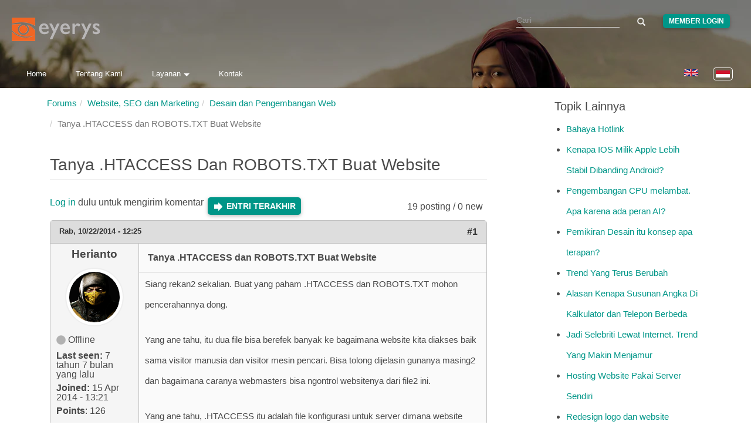

--- FILE ---
content_type: text/html; charset=utf-8
request_url: https://www.eyerys.com/id/forum/situs-web-dan-optimisasi-mesin-pencari/1006/tanya-htaccess-dan-robotstxt-buat-website
body_size: 12696
content:
<!DOCTYPE html>
<html lang="id" dir="ltr" prefix="content: http://purl.org/rss/1.0/modules/content/ dc: http://purl.org/dc/terms/ foaf: http://xmlns.com/foaf/0.1/ rdfs: http://www.w3.org/2000/01/rdf-schema# sioc: http://rdfs.org/sioc/ns# sioct: http://rdfs.org/sioc/types# skos: http://www.w3.org/2004/02/skos/core# xsd: http://www.w3.org/2001/XMLSchema#">
<head>
  <meta charset="utf-8">
  <meta http-equiv="X-UA-Compatible" content="IE=edge">
  <meta name="viewport" content="width=device-width, initial-scale=1">
  
    <title>Tanya .HTACCESS dan ROBOTS.TXT Buat Website | Eyerys</title>
  
  <!--[if IE]><![endif]-->
<meta name="twitter:card" content="summary_large_image" />
<meta name="twitter:site" content="@eyeryscompany" />
<meta name="twitter:creator" content="@eyeryscompany" />
<meta name="twitter:title" content="Tanya .HTACCESS dan ROBOTS.TXT Buat Website" />
<meta name="twitter:description" content="Siang rekan2 sekalian. Buat yang paham .HTACCESS dan ROBOTS.TXT mohon pencerahannya dong.     Yang ane tahu, itu dua file bisa berefek banyak ke bagaimana website kita diakses baik sama visitor manusia dan visitor mesin pencari." />
<meta name="twitter:image" content="https://www.eyerys.com/id/sites/default/files/assets/eyerys-main-logo.png" />
<meta property="og:title" content="Tanya .HTACCESS dan ROBOTS.TXT Buat Website" />
<meta property="og:description" content="Siang rekan2 sekalian. Buat yang paham .HTACCESS dan ROBOTS.TXT mohon pencerahannya dong.     Yang ane tahu, itu dua file bisa berefek banyak ke bagaimana website kita diakses baik sama visitor manusia dan visitor mesin pencari." />
<meta property="og:image" content="https://www.eyerys.com/id/sites/default/files/assets/eyerys-main-logo.png" />
<meta property="og:url" content="https://www.eyerys.com/id/forum/situs-web-dan-optimisasi-mesin-pencari/1006/tanya-htaccess-dan-robotstxt-buat-website" />
<link rel="dns-prefetch" href="//code.jquery.com" />
<link rel="preconnect" href="//code.jquery.com" />
<link rel="dns-prefetch" href="//material-design.storage.googleapis.com" />
<link rel="preconnect" href="//material-design.storage.googleapis.com" />
<link rel="dns-prefetch" href="//eyerys.com" />
<link rel="preconnect" href="//eyerys.com" />
<link rel="dns-prefetch" href="//ajax.googleapis.com" />
<link rel="preconnect" href="//ajax.googleapis.com" />
<meta name="description" content="Siang rekan2 sekalian. Buat yang paham .HTACCESS dan ROBOTS.TXT mohon pencerahannya dong. 

Yang ane tahu, itu dua file bisa berefek banyak ke bagaimana website kita diakses baik sama visitor manusia dan visitor mesin pencari." />
<meta name="description" content="Tanya .HTACCESS dan ROBOTS.TXT Buat Website" />
<meta name="generator" content="Drupal 7 (https://www.drupal.org)" />
<link rel="canonical" href="https://www.eyerys.com/id/forum/situs-web-dan-optimisasi-mesin-pencari/1006/tanya-htaccess-dan-robotstxt-buat-website" />
<link rel="shortlink" href="https://www.eyerys.com/id/node/1993" />
<meta property="og:site_name" content="Eyerys" />
<meta property="og:type" content="article" />
<meta property="og:url" content="https://www.eyerys.com/id/forum/situs-web-dan-optimisasi-mesin-pencari/1006/tanya-htaccess-dan-robotstxt-buat-website" />
<meta property="og:title" content="Tanya .HTACCESS dan ROBOTS.TXT Buat Website" />
<meta name="twitter:creator" content="@eyeryscompany" />
<meta name="twitter:title" content="Tanya .HTACCESS dan ROBOTS.TXT Buat Website" />
<meta name="twitter:description" content="Siang rekan2 sekalian. Buat yang paham .HTACCESS dan ROBOTS.TXT mohon pencerahannya dong. Yang ane tahu, itu dua file bisa berefek banyak ke bagaimana website kita diakses baik sama visitor manusia" />
<meta name="dcterms.title" content="Tanya .HTACCESS dan ROBOTS.TXT Buat Website" />
<meta name="dcterms.type" content="Text" />
<meta name="dcterms.format" content="text/html" />
<meta name="dcterms.identifier" content="https://www.eyerys.com/id/forum/situs-web-dan-optimisasi-mesin-pencari/1006/tanya-htaccess-dan-robotstxt-buat-website" />
<link rel="shortcut icon" href="https://www.eyerys.com/sites/default/files/favicon_0.ico" />
<link rel="canonical" href="https://www.eyerys.com/id/forum/situs-web-dan-optimisasi-mesin-pencari/1006/tanya-htaccess-dan-robotstxt-buat-website" />
  
  <meta name="yandex-verification" content="743521ed9b97425a">
  <meta name="baidu_union_verify" content="1225282baa9b8132223dbe2b7f2ec0e4">
  <meta name="theme-color" content="#26a69a">

  <link rel="profile" href="https://www.w3.org/1999/xhtml/vocab">
  <link rel="preconnect" href="https://www.eyerys.com" crossorigin>
  <link rel="preconnect" href="https://cdn.jsdelivr.net" crossorigin>
  <link rel="preload" as="image" href="https://www.eyerys.com/sites/default/files/assets/sumbar-4.webp" fetchpriority="high" importance="high">
  <link rel="preload" href="https://www.googletagmanager.com/gtag/js?id=G-C67T6GKRKC" as="script">
  <link rel="preload" href="https://pagead2.googlesyndication.com/pagead/js/adsbygoogle.js?client=ca-pub-6906441413468225" as="script">
  <link rel="preload" href="https://cdn.jsdelivr.net/bootstrap/3.3.5/fonts/glyphicons-halflings-regular.woff2" as="font" type="font/woff2" crossorigin>
  <link rel="preload" href="https://www.eyerys.com/sites/default/files/assets/unicons.woff2" as="font" type="font/woff2" crossorigin>
  <link rel="preload" href="https://www.eyerys.com/sites/default/files/assets/fontface-2.woff2" as="font" type="font/woff2" crossorigin>
  <style>
    #top, .region-top, .region-slideshow, .region-copyright, #auth_box {background: url(https://www.eyerys.com/sites/default/files/assets/sumbar-4.webp) no-repeat fixed; background-size: cover;} @supports (-webkit-overflow-scrolling: touch) {#top, .region-top, .region-slideshow, .region-copyright, #auth_box {background-attachment: scroll;}}
    #auth_box {height: 100%; top: 0;}
    @font-face {
      font-family: 'Glyphicons Halflings';
      src: url('https://cdn.jsdelivr.net/bootstrap/3.3.5/fonts/glyphicons-halflings-regular.woff2') format('woff2'),
           url('https://cdn.jsdelivr.net/bootstrap/3.3.5/fonts/glyphicons-halflings-regular.woff') format('woff');
      font-display: swap;
    }
    @font-face {
      font-family: 'unicons';
      src: url('https://www.eyerys.com/sites/default/files/assets/unicons.woff2') format('woff2');
      font-display: swap;
    }
  </style>
  <link rel="stylesheet" href="/sites/default/files/assets/custom-bootstrap.min.css?t9oc19" />
<link rel="stylesheet" href="/sites/default/files/advagg_css/css__9cWqptSUNYq5YedfIwh33VxtugFVWjDdEsblT8GhLKI__quUjyhSfbEukHj8a0hYvzm9VTmPALmSZvA0xfM_Oxzo__73SW_PCb_HNSOfYVMjpWpP6KFlR0oVnkkuIEV_b9vNg.css" />
<link rel="stylesheet" href="/sites/default/files/advagg_css/css__ZR12avH6x2vpW0_c07z2zekkQnyXNaoLf0Hr29ViQU8__K3S_f-2u8glOiiWVA6czeqEVdthX9hfC1KsBVIjwwKg__73SW_PCb_HNSOfYVMjpWpP6KFlR0oVnkkuIEV_b9vNg.css" />
<link rel="stylesheet" href="/sites/default/files/advagg_css/css__eFKSCujfWyJYO8J-qSi6T_n29lROS8isvrxzANeHaAY__D_EUHDAfEQdxcLiSDY7hREUWkG1Ge56_h2z3Er8V188__73SW_PCb_HNSOfYVMjpWpP6KFlR0oVnkkuIEV_b9vNg.css" />
<link rel="stylesheet" href="/sites/default/files/advagg_css/css__767VW7IobCG4m2pl4JxMe6nbafB3kOFvZcj5EaYesdQ__9FUh8VN44-Vj3Y7DV0csqODw6FXYbpVjZwmFkuyQHEk__73SW_PCb_HNSOfYVMjpWpP6KFlR0oVnkkuIEV_b9vNg.css" />
<link rel="stylesheet" href="/sites/default/files/advagg_css/css__llgqbSLBH_rt0lnOYR0XHr7eDewQ-txswim5YWodMvw__jtFRzlpNIzW5XQh8RuNZd8dFFFiv1kAxakjr1pSb0aY__73SW_PCb_HNSOfYVMjpWpP6KFlR0oVnkkuIEV_b9vNg.css" />
<link rel="stylesheet" href="/sites/default/files/advagg_css/css__cOSHoRJvAiuOGcqrijbraZIQ8jLdGAu0JNEY7S1rd1A__soriEKeUPMGFKMgyj1u7l77zVZ1LkYPKqXFMpDx0BGc__73SW_PCb_HNSOfYVMjpWpP6KFlR0oVnkkuIEV_b9vNg.css" />
<link rel="stylesheet" href="/sites/default/files/advagg_css/css__nXfJYSlQxx-nr_TT-JXA43A6Luprutgh6To0ARJ-y9s__eJYZt-JoOUth_Hkvn6oJVagi6KpOec7QG9kv5HjTtzE__73SW_PCb_HNSOfYVMjpWpP6KFlR0oVnkkuIEV_b9vNg.css" />
<link rel="stylesheet" href="/sites/default/files/advagg_css/css__P5_ocNEPCv7fTnZre7EvnC5B1zeCujSiQ5c0HHK46Hs__OuCiQ2SxPqvLZu0BjlFaCIVECOemanrl3reoR2CLt4A__73SW_PCb_HNSOfYVMjpWpP6KFlR0oVnkkuIEV_b9vNg.css" />
<link rel="stylesheet" href="/sites/default/files/advagg_css/css__AVU4rnw9ycJx1G7r5koCpUq04px_BT-IMOO5T2XPvG8__dbKkrjTLGUPLf9XKOjQK8ugRVNEr1ijhl7DIK7q1BAA__73SW_PCb_HNSOfYVMjpWpP6KFlR0oVnkkuIEV_b9vNg.css" />
    <script async src="https://www.googletagmanager.com/gtag/js?id=G-C67T6GKRKC" type="90cdab2613d13d364737a9e4-text/javascript"></script>
  <script async src="https://pagead2.googlesyndication.com/pagead/js/adsbygoogle.js?client=ca-pub-6906441413468225" crossorigin="anonymous" type="90cdab2613d13d364737a9e4-text/javascript"></script>
  <script type="90cdab2613d13d364737a9e4-text/javascript">
    window.dataLayer = window.dataLayer || [];
    function gtag(){dataLayer.push(arguments);}
    gtag('js', new Date());
    gtag('config', 'G-C67T6GKRKC');
  </script>
  <script src="//ajax.googleapis.com/ajax/libs/jquery/1.4.4/jquery.min.js" onload="if(jQuery.isFunction(jQuery.holdReady)){jQuery.holdReady(true);}" type="90cdab2613d13d364737a9e4-text/javascript"></script>
<script type="90cdab2613d13d364737a9e4-text/javascript">;function advagg_mod_4(){advagg_mod_4.count=++advagg_mod_4.count||1;try{if(advagg_mod_4.count<=40){window.jQuery||document.write("<script src='/misc/jquery.js'>\x3C/script>");advagg_mod_4.count=100}}catch(d){if(advagg_mod_4.count>=40){throw d}
else{window.setTimeout(advagg_mod_4,250)}}};function advagg_mod_4_check(){if(window.jQuery&&window.Drupal&&window.Drupal.settings){advagg_mod_4()}
else{window.setTimeout(advagg_mod_4_check,250)}};advagg_mod_4_check();</script>
<script src="/sites/default/files/advagg_js/js__ZyeOaiFuDejQQbhUV7yg7atYZnj4WLfH77o0scv4068__MZdWWgUEYpsEWLcU0RqkaXMsEyksbpCgnf4XwXRkqz0__73SW_PCb_HNSOfYVMjpWpP6KFlR0oVnkkuIEV_b9vNg.js" defer="defer" onload=";function advagg_mod_3(){advagg_mod_3.count=++advagg_mod_3.count||1;try{if(advagg_mod_3.count<=40){init_drupal_core_settings();advagg_mod_3.count=100}}catch(d){if(advagg_mod_3.count>=40){throw d}
else{window.setTimeout(advagg_mod_3,1)}}};function advagg_mod_3_check(){if(window.init_drupal_core_settings&&window.jQuery&&window.Drupal){advagg_mod_3()}
else{window.setTimeout(advagg_mod_3_check,1)}};advagg_mod_3_check();" type="90cdab2613d13d364737a9e4-text/javascript"></script>
<script src="/sites/default/files/advagg_js/js__9o6MTP80DXWHri8ze4nKy9qC5QYGmn5CmTwGsjeqoRs__s92VfEjbY1tY0W00CvjZdYinHEdgdCJMjdioQ1HZDa4__73SW_PCb_HNSOfYVMjpWpP6KFlR0oVnkkuIEV_b9vNg.js" defer="defer" type="90cdab2613d13d364737a9e4-text/javascript"></script>
<script src="/sites/default/files/advagg_js/js__2of4oFQhnFcnDmDYgEO-v5Qa_uFjwRZd9ZF0Ldmu3lM__zdNQodBJ8FQeHcfSvSdIoEnOUIub7pCvrD3b7tXlDmA__73SW_PCb_HNSOfYVMjpWpP6KFlR0oVnkkuIEV_b9vNg.js" defer="defer" type="90cdab2613d13d364737a9e4-text/javascript"></script>
<script src="/sites/default/files/advagg_js/js__L020ur7hKbk0YmdvWgAX4XB48KazKfysvnDppQyuWhI__w1U14fJKt9jtFqF1VF6p-IaKH1ds4lQhjcTZViEo_Kk__73SW_PCb_HNSOfYVMjpWpP6KFlR0oVnkkuIEV_b9vNg.js" defer="defer" type="90cdab2613d13d364737a9e4-text/javascript"></script>
<script src="/sites/default/files/advagg_js/js__d42OxfB_b8P1KTxMm-oXacdp2DLBMoibRZl4kGWn2cA__eGf36q2XCsh4jRw_4LiA_5ffu4fi1c_ZiFbmbK0qk90__73SW_PCb_HNSOfYVMjpWpP6KFlR0oVnkkuIEV_b9vNg.js" defer="defer" type="90cdab2613d13d364737a9e4-text/javascript"></script>
<script type="90cdab2613d13d364737a9e4-text/javascript">function init_drupal_core_settings() {jQuery.extend(Drupal.settings,{"basePath":"\/","pathPrefix":"id\/","ajaxPageState":{"theme":"iris","theme_token":"ynEm9TVtSR-eA3fM9WCCpYlte-QUwaHISrUqiSFvbQs"},"googleCSE":{"cx":"015731729844407827120:hv2co4c8bni","language":"","resultsWidth":600,"domain":"www.google.com","showWaterMark":0},"quote_nest":"2","urlIsAjaxTrusted":{"\/id\/forum\/situs-web-dan-optimisasi-mesin-pencari\/1006\/tanya-htaccess-dan-robotstxt-buat-website":true},"clientsideValidation":{"forms":{"search-block-form":{"errorPlacement":1,"general":{"errorClass":"error","wrapper":"li","validateTabs":"","scrollTo":1,"scrollSpeed":1000,"disableHtml5Validation":1,"validateOnBlur":1,"validateOnBlurAlways":0,"validateOnKeyUp":1,"validateBeforeAjax":0,"validateOnSubmit":1,"showMessages":0,"errorElement":"label"},"rules":{"search_block_form":{"maxlength":128,"messages":{"maxlength":" field has to have maximum 128 values."}}}},"search-block-form--2":{"errorPlacement":1,"general":{"errorClass":"error","wrapper":"li","validateTabs":"","scrollTo":1,"scrollSpeed":1000,"disableHtml5Validation":1,"validateOnBlur":1,"validateOnBlurAlways":0,"validateOnKeyUp":1,"validateBeforeAjax":0,"validateOnSubmit":1,"showMessages":0,"errorElement":"label"},"rules":{"search_block_form":{"maxlength":128,"messages":{"maxlength":" field has to have maximum 128 values."}}}}},"general":{"usexregxp":0,"months":{"Januari":1,"Jan":1,"Februari":2,"Feb":2,"Maret":3,"Mar":3,"April":4,"Apr":4,"Mei":5,"Juni":6,"Jun":6,"Juli":7,"Jul":7,"Agustus":8,"Agu":8,"September":9,"Sep":9,"Oktober":10,"Okt":10,"Nopember":11,"Nov":11,"Desember":12,"Des":12}},"groups":{"search-block-form":{},"search-block-form--2":{}}},"bootstrap":{"anchorsFix":"0","anchorsSmoothScrolling":"0","formHasError":1,"popoverEnabled":1,"popoverOptions":{"animation":1,"html":0,"placement":"right","selector":"","trigger":"click","triggerAutoclose":1,"title":"","content":"","delay":0,"container":"body"},"tooltipEnabled":1,"tooltipOptions":{"animation":1,"html":0,"placement":"auto left","selector":"","trigger":"hover focus","delay":0,"container":"body"}}}); 
if(jQuery.isFunction(jQuery.holdReady)){jQuery.holdReady(false);}} if(window.jQuery && window.Drupal){init_drupal_core_settings();}</script>
  <script type="application/ld+json">{"@context":"https://schema.org","@type":"Organization","name":"Eyerys","url":"https://www.eyerys.com","logo":"https://www.eyerys.com/sites/default/files/assets/eyerys-main-logo.png","sameAs":["https://www.facebook.com/eyeryscompany/","https://www.instagram.com/eyeryscompany/","https://twitter.com/eyeryscompany/","https://id.pinterest.com/eyeryscompany/"]}</script>
</head>

<body class="html not-front not-logged-in one-sidebar sidebar-second page-node page-node- page-node-1993 node-type-forum i18n-id" >
  <img 
    src="https://www.eyerys.com/sites/default/files/assets/sumbar-4.webp" 
    alt="Background" 
    style="position:absolute;width:1px;height:1px;opacity:0;" 
    fetchpriority="high" 
    decoding="async" 
    loading="eager"
  />
  
  <div id="skip-link">
    <a href="#main-content" class="element-invisible element-focusable">Loncat ke konten utama</a>
  </div>

    <main id="main-content">
    <div id="top"><div class="region region-top"> <section id="block-search-form" class="block block-search clearfix"><form class="google-cse form-search content-search" action="/id/forum/situs-web-dan-optimisasi-mesin-pencari/1006/tanya-htaccess-dan-robotstxt-buat-website" method="post" id="search-block-form" accept-charset="UTF-8"><div><div><h2 class="element-invisible">Form pencarian</h2><div class="input-group"><input title="Masukkan kata kunci yang ingin anda cari." placeholder="Cari" class="form-control form-text" type="text" id="edit-search-block-form--2" name="search_block_form" value="" size="15" maxlength="128" /><span class="input-group-btn"><button type="submit" class="btn btn-primary"><span class="icon glyphicon glyphicon-search" aria-hidden="true"></span></button></span></div><div class="form-actions form-wrapper form-group" id="edit-actions"><button class="element-invisible btn btn-primary form-submit" type="submit" id="edit-submit" name="op" value="Cari">Cari</button></div><input type="hidden" name="form_build_id" value="form-WGAMDE5wEvrYhwY2u-aZHJz78mZoueOayf-6Scock2g" /><input type="hidden" name="form_id" value="search_block_form" /></div></div></form></section><section id="block-block-39" class="block block-block clearfix"><div class="me"><a class="loginbutton waves-effect" href="https://www.eyerys.com/user">Member Login</a></div></section><section id="block-block-64" class="block block-block clearfix"> <a href="https://www.eyerys.com/id" id="logo" class="logo-img" aria-label="Eyerys logo"></a></section><section id="block-block-57" class="block block-block clearfix"><ul id="dropdown1" class="dropdown-content"><li><a href="//www.eyerys.com/id/layanan" class="waves-effect waves">Layanan</a></li><li class="divider"></li><li><a href="//www.eyerys.com/id/layanan/pengembangan-web" class="waves-effect waves">Pengembangan Web</a></li><li><a href="//www.eyerys.com/id/layanan/desain-grafis" class="waves-effect waves">Desain Grafis</a></li><li><a href="//www.eyerys.com/id/layanan/pengembangan-web" class="waves-effect waves">Inbound Marketing</a></li></ul><nav><div class="nav-wrapper"><ul class="hide-on-med-and-down"><li><a href="//www.eyerys.com/id" class="waves-effect waves">Home</a></li><li><a href="//www.eyerys.com/id/tentang-kami" class="waves-effect waves">Tentang Kami</a></li><li><a class="dropdown-button" href="#" data-activates="dropdown1">Layanan<i class="arrowd"></i></a></li><li><a href="//www.eyerys.com/id/contact" class="waves-effect waves">Kontak</a></li></ul><ul id="nav-mobile" class="side-nav"><li><form class="google-cse form-search content-search" action="/id/forum/situs-web-dan-optimisasi-mesin-pencari/1006/tanya-htaccess-dan-robotstxt-buat-website" method="post" id="search-block-form--2" accept-charset="UTF-8"><div><div><h2 class="element-invisible">Form pencarian</h2><div class="input-group"><input title="Masukkan kata kunci yang ingin anda cari." placeholder="Cari" class="form-control form-text" type="text" id="edit-search-block-form--4" name="search_block_form" value="" size="15" maxlength="128" /><span class="input-group-btn"><button type="submit" class="btn btn-primary"><span class="icon glyphicon glyphicon-search" aria-hidden="true"></span></button></span></div><div class="form-actions form-wrapper form-group" id="edit-actions--2"><button class="element-invisible btn btn-primary form-submit" type="submit" id="edit-submit--2" name="op" value="Cari">Cari</button></div><input type="hidden" name="form_build_id" value="form-Ei1lGC08gb-NwjelLCKLZHZsA7otWyhm6ml6VH6cPo4" /><input type="hidden" name="form_id" value="search_block_form" /></div></div></form></li><li><a href="//www.eyerys.com/id" class="waves-effect waves">Home</a></li><li><a href="//www.eyerys.com/id/tentang-kami" class="waves-effect waves">Tentang Kami</a></li><li><a href="//www.eyerys.com/id/layanan" class="waves-effect waves">Layanan</a></li><li><a href="//www.eyerys.com/id/contact" class="waves-effect waves">Kontak</a></li><li class="loginside"><div class="me"><a class="loginbutton waves-effect" href="https://www.eyerys.com/user">Member Login</a></div></li></ul><a href="#" data-activates="nav-mobile" class="button-collapse"><i class="material-icons">menu</i></a></div><ul class="language-switcher-locale-url"><li class="en first"><a href="/forum/situs-web-dan-optimisasi-mesin-pencari/1006/tanya-htaccess-dan-robotstxt-buat-website" class="language-link" xml:lang="en" lang="en"><img class="language-icon img-responsive" typeof="foaf:Image" src="https://www.eyerys.com/sites/all/modules/languageicons/flags/en.png" width="24" height="20" alt="English" title="English" / loading="lazy" decoding="async" fetchpriority="low"></a></li><li class="id last active"><a href="/id/forum/situs-web-dan-optimisasi-mesin-pencari/1006/tanya-htaccess-dan-robotstxt-buat-website" class="language-link active" xml:lang="id" lang="id"><img class="language-icon img-responsive" typeof="foaf:Image" src="https://www.eyerys.com/sites/all/modules/languageicons/flags/id.png" width="24" height="20" alt="Bahasa Indonesia" title="Bahasa Indonesia" / loading="lazy" decoding="async" fetchpriority="low"></a></li></ul></nav></section><section id="block-block-100" class="block block-block clearfix"> <a href="#" data-activates="nav-mobile" class="button-collapse" aria-label="Toggle navigation menu"><div class="menuscroll"><i class="material-icons">menu</i></div></a></section><section id="block-block-124" class="block block-block clearfix"><style id="ad-collapse-styles">
ins.adsbygoogle[data-ad-status="unfilled"],
ins[data-revive-zoneid]:empty,
#ads1:empty, #ads2:empty,
[id^="block-block-47"]:has(ins:empty),
[id^="block-block-87"]:has(ins:empty),
[id^="block-block-47"]:has(ins[data-ad-status="unfilled"]),
[id^="block-block-87"]:has(ins[data-ad-status="unfilled"]) {
display: none !important;
}
</style>
<script id="ad-collapse-js" type="90cdab2613d13d364737a9e4-text/javascript">
function advagg_mod_1() {
// Count how many times this function is called.
advagg_mod_1.count = ++advagg_mod_1.count || 1;
try {
if (advagg_mod_1.count <= 40) {
(function() {
const checkAds = () => {
const prefixes = ['block-block-47', 'block-block-87'];
prefixes.forEach(prefix => {
document.querySelectorAll(`[id^="${prefix}"]`).forEach(block => {
const ins = block.querySelector('ins');
if (ins) {
const isUnfilled = ins.getAttribute('data-ad-status') === 'unfilled';
const isReviveEmpty = ins.getAttribute('data-revive-loaded') === '1' && ins.offsetHeight === 0;
if (isUnfilled || isReviveEmpty) {
block.style.setProperty('display', 'none', 'important');
}
}
});
});
};
window.addEventListener('load', checkAds);
setTimeout(checkAds, 3000);
const observer = new MutationObserver(checkAds);
observer.observe(document.documentElement, { attributes: true, subtree: true, attributeFilter: ['data-ad-status', 'data-revive-loaded'] });
})();
// Set this to 100 so that this function only runs once.
advagg_mod_1.count = 100;
}
}
catch(e) {
if (advagg_mod_1.count >= 40) {
// Throw the exception if this still fails after running 40 times.
throw e;
}
else {
// Try again in 250 ms.
window.setTimeout(advagg_mod_1, 250);
}
}
}
function advagg_mod_1_check() {
if (window.jQuery && window.Drupal && window.Drupal.settings) {
advagg_mod_1();
}
else {
window.setTimeout(advagg_mod_1_check, 250);
}
}
advagg_mod_1_check();</script>
</section></div></div><header id="navbar" class="navbar container navbar-default header-panel shadow-z-2"><div class="container"><div class="navbar-header"></div></div></header><div class="main-container container"> <header id="page-header"> </header><div class="row"> <section class="col-sm-9"><ol class="breadcrumb"><li><a href="/id/forum">Forums</a></li><li><a href="/id/forums/website-seo-dan-marketing">Website, SEO dan Marketing</a></li><li><a href="/id/forums/desain-dan-pengembangan-web">Desain dan Pengembangan Web</a></li><li class="active">Tanya .HTACCESS dan ROBOTS.TXT Buat Website</li></ol> <a id="main-content"></a><h1 class="page-header">Tanya .HTACCESS dan ROBOTS.TXT Buat Website</h1><div class="region region-content"> <section id="block-system-main" class="block block-system clearfix"><div id="forum-topic-header" class="forum-topic-header clearfix"><div class="topic-post-count"> 19 posting / 0 new</div><div class="topic-reply-link"> <a href="/id/user/login?destination=node/1993%23comment-form">Log in</a> dulu untuk mengirim komentar</div><div class="last-post-link"> <a href="/id/forum/situs-web-dan-optimisasi-mesin-pencari/1006/tanya-htaccess-dan-robotstxt-buat-website#comment-10767" class="af-button-large active"><span>Entri terakhir</span></a></div> <a id="forum-topic-top"></a></div><div id="post-1993" class="forum-post clearfix id posted-by-1006" about="/id/forum/situs-web-dan-optimisasi-mesin-pencari/1006/tanya-htaccess-dan-robotstxt-buat-website" typeof="sioc:Item foaf:Document"><div class="forum-post-info clearfix"><div class="forum-posted-on"> <span property="dc:date dc:created" content="2014-10-22T12:25:14+07:00" datatype="xsd:dateTime">Rab, 10/22/2014 - 12:25</span></div> <span class="forum-post-number"><a href="/id/forum/situs-web-dan-optimisasi-mesin-pencari/1006/tanya-htaccess-dan-robotstxt-buat-website" class="active">#1</a></span></div><div class="forum-post-wrapper"><div class="forum-post-panel-sub"><div class="author-pane"><div class="author-pane-inner"><div class="author-pane-section author-pane-general"><div class="author-pane-line author-name"> <span class="username" xml:lang="" about="/id/users/herianto" typeof="sioc:UserAccount" property="foaf:name" datatype="">Herianto</span></div><div class="picture"> <img typeof="foaf:Image" class="img-responsive" src="https://www.eyerys.com/sites/default/files/pictures/picture-1006-1425348820.jpg" alt="Avatar Herianto" title="Avatar Herianto" /></div><div class="author-pane-line author-offline"> Offline</div><div class="author-pane-line"> <span class="author-pane-label">Last seen:</span> 7 tahun 7 bulan yang lalu</div><div class="author-pane-line author-joined"> <span class="author-pane-label">Joined:</span> 15 Apr 2014 - 13:21</div><div class="author-pane-line author-points"> <span class="author-pane-label">Points</span>: 126</div></div><div class="author-pane-section author-pane-contact"></div><div class="author-pane-section author-pane-admin"></div></div></div></div><div class="forum-post-panel-main clearfix"><div class="forum-post-title"> Tanya .HTACCESS dan ROBOTS.TXT Buat Website</div><div class="forum-post-content"><div class="field field-name-body field-type-text-with-summary field-label-hidden"><div class="field-items"><div class="field-item even" property="content:encoded"><p>Siang rekan2 sekalian. Buat yang paham .HTACCESS dan ROBOTS.TXT mohon pencerahannya dong.</p><p>Yang ane tahu, itu dua file bisa berefek banyak ke bagaimana website kita diakses baik sama visitor manusia dan visitor mesin pencari. Bisa tolong dijelasin gunanya masing2 dan bagaimana caranya webmasters bisa ngontrol websitenya dari file2 ini.</p><p>Yang ane tahu, .HTACCESS itu adalah file konfigurasi untuk server dimana website berada. Dengan file ini, webmasters bisa menambah atau mengurangi fitur dari server sehingga mempengaruhi fungsi dan jalannya website. Sementara itu ROBOTS.TXT itu adalah file teks dimana webmasters bisa ngontrol search engine apa yang bisa index apa.</p><p>Bisa kasih pencerahan bagaimana secara spesifik cara mereka bekerja?</p><p>Makasih sebelumnya.</p></div></div></div></div></div></div><div class="forum-post-footer clearfix"><div class="forum-jump-links"> <a href="#forum-topic-top" title="Jump to top of page" class="af-button-small"><span>Atas</span></a></div><div class="forum-post-links"><ul class="links list-inline"><li class="comment_forbidden first last"><span><a href="/id/user/login?destination=node/1993%23comment-form">Log in</a> dulu untuk mengirim komentar</span></li></ul></div></div></div><div id="forum-comments" class="comment-wrapper"> <a id="comment-3308"></a><div id="post-3308" class="forum-post clearfix id posted-by-466" about="/id/comment/3308#comment-3308" typeof="sioc:Post sioct:Comment"><div class="forum-post-info clearfix"><div class="forum-posted-on"> Kam, 10/23/2014 - 10:13</div> <span class="forum-post-number"><a href="/id/comment/3308#comment-3308" class="permalink" rel="bookmark">#2</a></span></div><div class="forum-post-wrapper"><div class="forum-post-panel-sub"><div class="author-pane"><div class="author-pane-inner"><div class="author-pane-section author-pane-general"><div class="author-pane-line author-name"> <span class="username" xml:lang="" about="/id/users/toni" typeof="sioc:UserAccount" property="foaf:name" datatype="">Toni</span></div><div class="picture"> <img typeof="foaf:Image" class="img-responsive" src="https://www.eyerys.com/sites/default/files/pictures/picture-466-1380687882.png" alt="Avatar Toni" title="Avatar Toni" /></div><div class="author-pane-line author-offline"> Offline</div><div class="author-pane-line"> <span class="author-pane-label">Last seen:</span> 5 tahun 6 bulan yang lalu</div><div class="author-pane-line author-joined"> <span class="author-pane-label">Joined:</span> 22 Mei 2013 - 14:59</div><div class="author-pane-line author-points"> <span class="author-pane-label">Points</span>: 358</div></div><div class="author-pane-section author-pane-contact"></div><div class="author-pane-section author-pane-admin"></div></div></div></div><div class="forum-post-panel-main clearfix"><div class="forum-post-title"> htaccess sama robots itu ada</div><div class="forum-post-content"> <span rel="sioc:reply_of" resource="/id/forum/situs-web-dan-optimisasi-mesin-pencari/1006/tanya-htaccess-dan-robotstxt-buat-website" class="rdf-meta element-hidden"></span><div class="field field-name-comment-body field-type-text-long field-label-hidden"><div class="field-items"><div class="field-item even" property="content:encoded"><p>htaccess sama robots itu ada di folder utama (root). htaccess buat server, robots buat search engine.</p></div></div></div></div></div></div><div class="forum-post-footer clearfix"><div class="forum-jump-links"> <a href="#forum-topic-top" title="Jump to top of page" class="af-button-small"><span>Atas</span></a></div><div class="forum-post-links"><ul class="links list-inline"><li class="comment_forbidden first last"><span><a href="/id/user/login?destination=node/1993%23comment-form">Log in</a> dulu untuk mengirim komentar</span></li></ul></div></div></div><a id="comment-3338"></a><div id="post-3338" class="forum-post clearfix id posted-by-237" about="/id/comment/3338#comment-3338" typeof="sioc:Post sioct:Comment"><div class="forum-post-info clearfix"><div class="forum-posted-on"> Jum, 10/24/2014 - 14:33</div> <span class="forum-post-number"><a href="/id/comment/3338#comment-3338" class="permalink" rel="bookmark">#3</a></span></div><div class="forum-post-wrapper"><div class="forum-post-panel-sub"><div class="author-pane"><div class="author-pane-inner"><div class="author-pane-section author-pane-general"><div class="author-pane-line author-name"> <span class="username" xml:lang="" about="/id/users/doni" typeof="sioc:UserAccount" property="foaf:name" datatype="">Doni</span></div><div class="picture"> <img typeof="foaf:Image" class="img-responsive" src="https://www.eyerys.com/sites/default/files/pictures/picture-237-1414136545.jpg" alt="Avatar Doni" title="Avatar Doni" /></div><div class="author-pane-line author-offline"> Offline</div><div class="author-pane-line"> <span class="author-pane-label">Last seen:</span> 9 tahun 6 hari yang lalu</div><div class="author-pane-line author-joined"> <span class="author-pane-label">Joined:</span> 11 Feb 2013 - 13:14</div><div class="author-pane-line author-points"> <span class="author-pane-label">Points</span>: 27</div></div><div class="author-pane-section author-pane-contact"></div><div class="author-pane-section author-pane-admin"></div></div></div></div><div class="forum-post-panel-main clearfix"><div class="forum-post-title"> Using .HTACCESS File to</div><div class="forum-post-content"> <span rel="sioc:reply_of" resource="/id/forum/situs-web-dan-optimisasi-mesin-pencari/1006/tanya-htaccess-dan-robotstxt-buat-website" class="rdf-meta element-hidden"></span><div class="field field-name-comment-body field-type-text-long field-label-hidden"><div class="field-items"><div class="field-item even" property="content:encoded"><p><a href="https://www.eyerys.com/articles/using-htaccess-file-manage-and-configuring-your-web-server">http://www.eyerys.com/articles/using-htaccess-file-manage-and-configuring-your-web-server</a><br /><a href="https://www.eyerys.com/articles/understanding-robots-file">http://www.eyerys.com/articles/understanding-robots-file</a></p></div></div></div></div></div></div><div class="forum-post-footer clearfix"><div class="forum-jump-links"> <a href="#forum-topic-top" title="Jump to top of page" class="af-button-small"><span>Atas</span></a></div><div class="forum-post-links"><ul class="links list-inline"><li class="comment_forbidden first last"><span><a href="/id/user/login?destination=node/1993%23comment-form">Log in</a> dulu untuk mengirim komentar</span></li></ul></div></div></div><a id="comment-3381"></a><div id="post-3381" class="forum-post clearfix id posted-by-280" about="/id/comment/3381#comment-3381" typeof="sioc:Post sioct:Comment"><div class="forum-post-info clearfix"><div class="forum-posted-on"> Sel, 10/28/2014 - 11:11</div> <span class="forum-post-number"><a href="/id/comment/3381#comment-3381" class="permalink" rel="bookmark">#4</a></span></div><div class="forum-post-wrapper"><div class="forum-post-panel-sub"><div class="author-pane"><div class="author-pane-inner"><div class="author-pane-section author-pane-general"><div class="author-pane-line author-name"> <span class="username" xml:lang="" about="/id/users/rudiansyah" typeof="sioc:UserAccount" property="foaf:name" datatype="">Rudiansyah</span></div><div class="picture"> <img typeof="foaf:Image" class="img-responsive" src="https://www.eyerys.com/sites/default/files/pictures/picture-280-1366257053.jpg" alt="Avatar Rudiansyah" title="Avatar Rudiansyah" /></div><div class="author-pane-line author-offline"> Offline</div><div class="author-pane-line"> <span class="author-pane-label">Last seen:</span> 6 tahun 6 bulan yang lalu</div><div class="author-pane-line author-joined"> <span class="author-pane-label">Joined:</span> 2 Mar 2013 - 11:54</div><div class="author-pane-line author-points"> <span class="author-pane-label">Points</span>: 417</div></div><div class="author-pane-section author-pane-contact"></div><div class="author-pane-section author-pane-admin"></div></div></div></div><div class="forum-post-panel-main clearfix"><div class="forum-post-title"> htaccess itu file yang ngasih</div><div class="forum-post-content"> <span rel="sioc:reply_of" resource="/id/forum/situs-web-dan-optimisasi-mesin-pencari/1006/tanya-htaccess-dan-robotstxt-buat-website" class="rdf-meta element-hidden"></span><div class="field field-name-comment-body field-type-text-long field-label-hidden"><div class="field-items"><div class="field-item even" property="content:encoded"><p>htaccess itu file yang ngasih perintah ke server untuk ngelakuin sesuatu yang mungkin beda dari konfigurasi global server itu. jadi misalnya, ada folder2 tertentu di server yang mau diubah cara kerjanya, htaccess ini berperan buat ngasih perintah itu disini. biasanya file ini ada di root sama di folder2 tertentu.</p><p>robots itu file yang beda dan cara kerjanya juga gak sama. dia lebih kearah eksternal sebagai informasi ke mesin pencari, atau crawler2 lainnya supaya index tempat2 tertentu, dan jangan index di tempat2 lain. contohnya website lagi dalam pengembangan kan gak lucu dan gak profesional kan kalo website belum jadi tapi isinya udah diindex? nah biasanya website yang masih dalam proses ini punya file robots yang ngasih perintah jangan dulu index. abis website itu selesai, baru deh perintah itu diapus</p></div></div></div></div></div></div><div class="forum-post-footer clearfix"><div class="forum-jump-links"> <a href="#forum-topic-top" title="Jump to top of page" class="af-button-small"><span>Atas</span></a></div><div class="forum-post-links"><ul class="links list-inline"><li class="comment_forbidden first last"><span><a href="/id/user/login?destination=node/1993%23comment-form">Log in</a> dulu untuk mengirim komentar</span></li></ul></div></div></div><a id="comment-3402"></a><div id="post-3402" class="forum-post clearfix id posted-by-1341" about="/id/comment/3402#comment-3402" typeof="sioc:Post sioct:Comment"><div class="forum-post-info clearfix"><div class="forum-posted-on"> Sel, 10/28/2014 - 21:19</div> <span class="forum-post-number"><a href="/id/comment/3402#comment-3402" class="permalink" rel="bookmark">#5</a></span></div><div class="forum-post-wrapper"><div class="forum-post-panel-sub"><div class="author-pane"><div class="author-pane-inner"><div class="author-pane-section author-pane-general"><div class="author-pane-line author-name"> <span class="username" xml:lang="" about="/id/users/adityasama" typeof="sioc:UserAccount" property="foaf:name" datatype="">Adityasama</span></div><div class="picture"> <img typeof="foaf:Image" class="img-responsive" src="https://www.eyerys.com/sites/default/files/pictures/picture-1341-1418705068.jpg" alt="Avatar Adityasama" title="Avatar Adityasama" /></div><div class="author-pane-line author-offline"> Offline</div><div class="author-pane-line"> <span class="author-pane-label">Last seen:</span> 6 tahun 1 bulan yang lalu</div><div class="author-pane-line author-joined"> <span class="author-pane-label">Joined:</span> 26 Sep 2014 - 14:02</div><div class="author-pane-line author-points"> <span class="author-pane-label">Points</span>: 113</div></div><div class="author-pane-section author-pane-contact"></div><div class="author-pane-section author-pane-admin"></div></div></div></div><div class="forum-post-panel-main clearfix"><div class="forum-post-title"> robots sama sitemap gunanya</div><div class="forum-post-content"> <span rel="sioc:reply_of" resource="/id/forum/situs-web-dan-optimisasi-mesin-pencari/1006/tanya-htaccess-dan-robotstxt-buat-website" class="rdf-meta element-hidden"></span><div class="field field-name-comment-body field-type-text-long field-label-hidden"><div class="field-items"><div class="field-item even" property="content:encoded"><p>robots sama sitemap gunanya mirip dong? sama2 buat mesin pencari kan?</p></div></div></div></div></div></div><div class="forum-post-footer clearfix"><div class="forum-jump-links"> <a href="#forum-topic-top" title="Jump to top of page" class="af-button-small"><span>Atas</span></a></div><div class="forum-post-links"><ul class="links list-inline"><li class="comment_forbidden first last"><span><a href="/id/user/login?destination=node/1993%23comment-form">Log in</a> dulu untuk mengirim komentar</span></li></ul></div></div></div><div class="indented"><a id="comment-10309"></a><div id="post-10309" class="forum-post clearfix id posted-by-466" about="/id/comment/10309#comment-10309" typeof="sioc:Post sioct:Comment"><div class="forum-post-info clearfix"><div class="forum-posted-on"> Jum, 01/12/2018 - 17:59</div> <span class="forum-in-reply-to"><a href="/id/forum/situs-web-dan-optimisasi-mesin-pencari/1006/tanya-htaccess-dan-robotstxt-buat-website#comment-3402" class="active">(Reply to #5)</a></span> <span class="forum-post-number"><a href="/id/comment/10309#comment-10309" class="permalink" rel="bookmark">#6</a></span></div><div class="forum-post-wrapper"><div class="forum-post-panel-sub"><div class="author-pane"><div class="author-pane-inner"><div class="author-pane-section author-pane-general"><div class="author-pane-line author-name"> <span class="username" xml:lang="" about="/id/users/toni" typeof="sioc:UserAccount" property="foaf:name" datatype="">Toni</span></div><div class="picture"> <img typeof="foaf:Image" class="img-responsive" src="https://www.eyerys.com/sites/default/files/pictures/picture-466-1380687882.png" alt="Avatar Toni" title="Avatar Toni" /></div><div class="author-pane-line author-offline"> Offline</div><div class="author-pane-line"> <span class="author-pane-label">Last seen:</span> 5 tahun 6 bulan yang lalu</div><div class="author-pane-line author-joined"> <span class="author-pane-label">Joined:</span> 22 Mei 2013 - 14:59</div><div class="author-pane-line author-points"> <span class="author-pane-label">Points</span>: 358</div></div><div class="author-pane-section author-pane-contact"></div><div class="author-pane-section author-pane-admin"></div></div></div></div><div class="forum-post-panel-main clearfix"><div class="forum-post-title"> Adityasama wrote:</div><div class="forum-post-content"> <span rel="sioc:reply_of" resource="/id/forum/situs-web-dan-optimisasi-mesin-pencari/1006/tanya-htaccess-dan-robotstxt-buat-website" class="rdf-meta element-hidden"></span><span rel="sioc:reply_of" resource="/id/comment/3402#comment-3402" class="rdf-meta element-hidden"></span><div class="field field-name-comment-body field-type-text-long field-label-hidden"><div class="field-items"><div class="field-item even" property="content:encoded"><p><blockquote class="quote-msg quote-nest-1 odd"><div class="quote-author"><em class="placeholder">Adityasama</em> wrote:</div><p>robots sama sitemap gunanya mirip dong? sama2 buat mesin pencari kan?</p><p></blockquote></p><p>Sitemap ibarat peta. Robots itu perintah</p></div></div></div></div></div></div><div class="forum-post-footer clearfix"><div class="forum-jump-links"> <a href="#forum-topic-top" title="Jump to top of page" class="af-button-small"><span>Atas</span></a></div><div class="forum-post-links"><ul class="links list-inline"><li class="comment_forbidden first last"><span><a href="/id/user/login?destination=node/1993%23comment-form">Log in</a> dulu untuk mengirim komentar</span></li></ul></div></div></div></div><a id="comment-3413"></a><div id="post-3413" class="forum-post clearfix id posted-by-835" about="/id/comment/3413#comment-3413" typeof="sioc:Post sioct:Comment"><div class="forum-post-info clearfix"><div class="forum-posted-on"> Rab, 10/29/2014 - 12:03</div> <span class="forum-post-number"><a href="/id/comment/3413#comment-3413" class="permalink" rel="bookmark">#7</a></span></div><div class="forum-post-wrapper"><div class="forum-post-panel-sub"><div class="author-pane"><div class="author-pane-inner"><div class="author-pane-section author-pane-general"><div class="author-pane-line author-name"> <span class="username" xml:lang="" about="/id/users/rully" typeof="sioc:UserAccount" property="foaf:name" datatype="">Rully</span></div><div class="picture"> <img typeof="foaf:Image" class="img-responsive" src="https://www.eyerys.com/sites/default/files/pictures/picture-835-1412058622.jpg" alt="Avatar Rully" title="Avatar Rully" /></div><div class="author-pane-line author-offline"> Offline</div><div class="author-pane-line"> <span class="author-pane-label">Last seen:</span> 7 tahun 7 bulan yang lalu</div><div class="author-pane-line author-joined"> <span class="author-pane-label">Joined:</span> 4 Feb 2014 - 14:49</div><div class="author-pane-line author-points"> <span class="author-pane-label">Points</span>: 119</div></div><div class="author-pane-section author-pane-contact"></div><div class="author-pane-section author-pane-admin"></div></div></div></div><div class="forum-post-panel-main clearfix"><div class="forum-post-title"> kalo gak punya file2 itu</div><div class="forum-post-content"> <span rel="sioc:reply_of" resource="/id/forum/situs-web-dan-optimisasi-mesin-pencari/1006/tanya-htaccess-dan-robotstxt-buat-website" class="rdf-meta element-hidden"></span><div class="field field-name-comment-body field-type-text-long field-label-hidden"><div class="field-items"><div class="field-item even" property="content:encoded"><p>kalo gak punya file2 itu gimana? gpp kan?</p></div></div></div></div></div></div><div class="forum-post-footer clearfix"><div class="forum-jump-links"> <a href="#forum-topic-top" title="Jump to top of page" class="af-button-small"><span>Atas</span></a></div><div class="forum-post-links"><ul class="links list-inline"><li class="comment_forbidden first last"><span><a href="/id/user/login?destination=node/1993%23comment-form">Log in</a> dulu untuk mengirim komentar</span></li></ul></div></div></div><div class="indented"><a id="comment-3453"></a><div id="post-3453" class="forum-post clearfix id posted-by-280" about="/id/comment/3453#comment-3453" typeof="sioc:Post sioct:Comment"><div class="forum-post-info clearfix"><div class="forum-posted-on"> Kam, 10/30/2014 - 15:36</div> <span class="forum-in-reply-to"><a href="/id/forum/situs-web-dan-optimisasi-mesin-pencari/1006/tanya-htaccess-dan-robotstxt-buat-website#comment-3413" class="active">(Reply to #7)</a></span> <span class="forum-post-number"><a href="/id/comment/3453#comment-3453" class="permalink" rel="bookmark">#8</a></span></div><div class="forum-post-wrapper"><div class="forum-post-panel-sub"><div class="author-pane"><div class="author-pane-inner"><div class="author-pane-section author-pane-general"><div class="author-pane-line author-name"> <span class="username" xml:lang="" about="/id/users/rudiansyah" typeof="sioc:UserAccount" property="foaf:name" datatype="">Rudiansyah</span></div><div class="picture"> <img typeof="foaf:Image" class="img-responsive" src="https://www.eyerys.com/sites/default/files/pictures/picture-280-1366257053.jpg" alt="Avatar Rudiansyah" title="Avatar Rudiansyah" /></div><div class="author-pane-line author-offline"> Offline</div><div class="author-pane-line"> <span class="author-pane-label">Last seen:</span> 6 tahun 6 bulan yang lalu</div><div class="author-pane-line author-joined"> <span class="author-pane-label">Joined:</span> 2 Mar 2013 - 11:54</div><div class="author-pane-line author-points"> <span class="author-pane-label">Points</span>: 417</div></div><div class="author-pane-section author-pane-contact"></div><div class="author-pane-section author-pane-admin"></div></div></div></div><div class="forum-post-panel-main clearfix"><div class="forum-post-title"> memang gpp gak punya. file</div><div class="forum-post-content"> <span rel="sioc:reply_of" resource="/id/forum/situs-web-dan-optimisasi-mesin-pencari/1006/tanya-htaccess-dan-robotstxt-buat-website" class="rdf-meta element-hidden"></span><span rel="sioc:reply_of" resource="/id/comment/3413#comment-3413" class="rdf-meta element-hidden"></span><div class="field field-name-comment-body field-type-text-long field-label-hidden"><div class="field-items"><div class="field-item even" property="content:encoded"><p>memang gpp gak punya. file robot itu sunnah. file htaccess itu makruh :)</p></div></div></div></div></div></div><div class="forum-post-footer clearfix"><div class="forum-jump-links"> <a href="#forum-topic-top" title="Jump to top of page" class="af-button-small"><span>Atas</span></a></div><div class="forum-post-links"><ul class="links list-inline"><li class="comment_forbidden first last"><span><a href="/id/user/login?destination=node/1993%23comment-form">Log in</a> dulu untuk mengirim komentar</span></li></ul></div></div></div><div class="indented"><a id="comment-3484"></a><div id="post-3484" class="forum-post clearfix id posted-by-466" about="/id/comment/3484#comment-3484" typeof="sioc:Post sioct:Comment"><div class="forum-post-info clearfix"><div class="forum-posted-on"> Sab, 11/01/2014 - 11:23</div> <span class="forum-in-reply-to"><a href="/id/forum/situs-web-dan-optimisasi-mesin-pencari/1006/tanya-htaccess-dan-robotstxt-buat-website#comment-3453" class="active">(Reply to #8)</a></span> <span class="forum-post-number"><a href="/id/comment/3484#comment-3484" class="permalink" rel="bookmark">#9</a></span></div><div class="forum-post-wrapper"><div class="forum-post-panel-sub"><div class="author-pane"><div class="author-pane-inner"><div class="author-pane-section author-pane-general"><div class="author-pane-line author-name"> <span class="username" xml:lang="" about="/id/users/toni" typeof="sioc:UserAccount" property="foaf:name" datatype="">Toni</span></div><div class="picture"> <img typeof="foaf:Image" class="img-responsive" src="https://www.eyerys.com/sites/default/files/pictures/picture-466-1380687882.png" alt="Avatar Toni" title="Avatar Toni" /></div><div class="author-pane-line author-offline"> Offline</div><div class="author-pane-line"> <span class="author-pane-label">Last seen:</span> 5 tahun 6 bulan yang lalu</div><div class="author-pane-line author-joined"> <span class="author-pane-label">Joined:</span> 22 Mei 2013 - 14:59</div><div class="author-pane-line author-points"> <span class="author-pane-label">Points</span>: 358</div></div><div class="author-pane-section author-pane-contact"></div><div class="author-pane-section author-pane-admin"></div></div></div></div><div class="forum-post-panel-main clearfix"><div class="forum-post-title"> dikira sholat ya? hahaha</div><div class="forum-post-content"> <span rel="sioc:reply_of" resource="/id/forum/situs-web-dan-optimisasi-mesin-pencari/1006/tanya-htaccess-dan-robotstxt-buat-website" class="rdf-meta element-hidden"></span><span rel="sioc:reply_of" resource="/id/comment/3453#comment-3453" class="rdf-meta element-hidden"></span><div class="field field-name-comment-body field-type-text-long field-label-hidden"><div class="field-items"><div class="field-item even" property="content:encoded"><p>dikira sholat ya? hahaha</p></div></div></div></div></div></div><div class="forum-post-footer clearfix"><div class="forum-jump-links"> <a href="#forum-topic-top" title="Jump to top of page" class="af-button-small"><span>Atas</span></a></div><div class="forum-post-links"><ul class="links list-inline"><li class="comment_forbidden first last"><span><a href="/id/user/login?destination=node/1993%23comment-form">Log in</a> dulu untuk mengirim komentar</span></li></ul></div></div></div><a id="comment-3550"></a><div id="post-3550" class="forum-post clearfix id posted-by-835" about="/id/comment/3550#comment-3550" typeof="sioc:Post sioct:Comment"><div class="forum-post-info clearfix"><div class="forum-posted-on"> Rab, 11/05/2014 - 14:20</div> <span class="forum-in-reply-to"><a href="/id/forum/situs-web-dan-optimisasi-mesin-pencari/1006/tanya-htaccess-dan-robotstxt-buat-website#comment-3453" class="active">(Reply to #9)</a></span> <span class="forum-post-number"><a href="/id/comment/3550#comment-3550" class="permalink" rel="bookmark">#10</a></span></div><div class="forum-post-wrapper"><div class="forum-post-panel-sub"><div class="author-pane"><div class="author-pane-inner"><div class="author-pane-section author-pane-general"><div class="author-pane-line author-name"> <span class="username" xml:lang="" about="/id/users/rully" typeof="sioc:UserAccount" property="foaf:name" datatype="">Rully</span></div><div class="picture"> <img typeof="foaf:Image" class="img-responsive" src="https://www.eyerys.com/sites/default/files/pictures/picture-835-1412058622.jpg" alt="Avatar Rully" title="Avatar Rully" /></div><div class="author-pane-line author-offline"> Offline</div><div class="author-pane-line"> <span class="author-pane-label">Last seen:</span> 7 tahun 7 bulan yang lalu</div><div class="author-pane-line author-joined"> <span class="author-pane-label">Joined:</span> 4 Feb 2014 - 14:49</div><div class="author-pane-line author-points"> <span class="author-pane-label">Points</span>: 119</div></div><div class="author-pane-section author-pane-contact"></div><div class="author-pane-section author-pane-admin"></div></div></div></div><div class="forum-post-panel-main clearfix"><div class="forum-post-title"> hahahaha... cari pahala aja</div><div class="forum-post-content"> <span rel="sioc:reply_of" resource="/id/forum/situs-web-dan-optimisasi-mesin-pencari/1006/tanya-htaccess-dan-robotstxt-buat-website" class="rdf-meta element-hidden"></span><span rel="sioc:reply_of" resource="/id/comment/3453#comment-3453" class="rdf-meta element-hidden"></span><div class="field field-name-comment-body field-type-text-long field-label-hidden"><div class="field-items"><div class="field-item even" property="content:encoded"><p>hahahaha... cari pahala aja deh kalo gitu. thanks bos</p></div></div></div></div></div></div><div class="forum-post-footer clearfix"><div class="forum-jump-links"> <a href="#forum-topic-top" title="Jump to top of page" class="af-button-small"><span>Atas</span></a></div><div class="forum-post-links"><ul class="links list-inline"><li class="comment_forbidden first last"><span><a href="/id/user/login?destination=node/1993%23comment-form">Log in</a> dulu untuk mengirim komentar</span></li></ul></div></div></div><div class="indented"><a id="comment-3580"></a><div id="post-3580" class="forum-post clearfix id posted-by-466" about="/id/comment/3580#comment-3580" typeof="sioc:Post sioct:Comment"><div class="forum-post-info clearfix"><div class="forum-posted-on"> Kam, 11/06/2014 - 10:16</div> <span class="forum-in-reply-to"><a href="/id/forum/situs-web-dan-optimisasi-mesin-pencari/1006/tanya-htaccess-dan-robotstxt-buat-website#comment-3550" class="active">(Reply to #10)</a></span> <span class="forum-post-number"><a href="/id/comment/3580#comment-3580" class="permalink" rel="bookmark">#11</a></span></div><div class="forum-post-wrapper"><div class="forum-post-panel-sub"><div class="author-pane"><div class="author-pane-inner"><div class="author-pane-section author-pane-general"><div class="author-pane-line author-name"> <span class="username" xml:lang="" about="/id/users/toni" typeof="sioc:UserAccount" property="foaf:name" datatype="">Toni</span></div><div class="picture"> <img typeof="foaf:Image" class="img-responsive" src="https://www.eyerys.com/sites/default/files/pictures/picture-466-1380687882.png" alt="Avatar Toni" title="Avatar Toni" /></div><div class="author-pane-line author-offline"> Offline</div><div class="author-pane-line"> <span class="author-pane-label">Last seen:</span> 5 tahun 6 bulan yang lalu</div><div class="author-pane-line author-joined"> <span class="author-pane-label">Joined:</span> 22 Mei 2013 - 14:59</div><div class="author-pane-line author-points"> <span class="author-pane-label">Points</span>: 358</div></div><div class="author-pane-section author-pane-contact"></div><div class="author-pane-section author-pane-admin"></div></div></div></div><div class="forum-post-panel-main clearfix"><div class="forum-post-title"> awas tergoda sama yang haram.</div><div class="forum-post-content"> <span rel="sioc:reply_of" resource="/id/forum/situs-web-dan-optimisasi-mesin-pencari/1006/tanya-htaccess-dan-robotstxt-buat-website" class="rdf-meta element-hidden"></span><span rel="sioc:reply_of" resource="/id/comment/3550#comment-3550" class="rdf-meta element-hidden"></span><div class="field field-name-comment-body field-type-text-long field-label-hidden"><div class="field-items"><div class="field-item even" property="content:encoded"><p>awas tergoda sama yang haram. hahahaha</p></div></div></div></div></div></div><div class="forum-post-footer clearfix"><div class="forum-jump-links"> <a href="#forum-topic-top" title="Jump to top of page" class="af-button-small"><span>Atas</span></a></div><div class="forum-post-links"><ul class="links list-inline"><li class="comment_forbidden first last"><span><a href="/id/user/login?destination=node/1993%23comment-form">Log in</a> dulu untuk mengirim komentar</span></li></ul></div></div></div></div><a id="comment-3656"></a><div id="post-3656" class="forum-post clearfix id posted-by-280" about="/id/comment/3656#comment-3656" typeof="sioc:Post sioct:Comment"><div class="forum-post-info clearfix"><div class="forum-posted-on"> Sen, 11/10/2014 - 12:33</div> <span class="forum-in-reply-to"><a href="/id/forum/situs-web-dan-optimisasi-mesin-pencari/1006/tanya-htaccess-dan-robotstxt-buat-website#comment-3453" class="active">(Reply to #11)</a></span> <span class="forum-post-number"><a href="/id/comment/3656#comment-3656" class="permalink" rel="bookmark">#12</a></span></div><div class="forum-post-wrapper"><div class="forum-post-panel-sub"><div class="author-pane"><div class="author-pane-inner"><div class="author-pane-section author-pane-general"><div class="author-pane-line author-name"> <span class="username" xml:lang="" about="/id/users/rudiansyah" typeof="sioc:UserAccount" property="foaf:name" datatype="">Rudiansyah</span></div><div class="picture"> <img typeof="foaf:Image" class="img-responsive" src="https://www.eyerys.com/sites/default/files/pictures/picture-280-1366257053.jpg" alt="Avatar Rudiansyah" title="Avatar Rudiansyah" /></div><div class="author-pane-line author-offline"> Offline</div><div class="author-pane-line"> <span class="author-pane-label">Last seen:</span> 6 tahun 6 bulan yang lalu</div><div class="author-pane-line author-joined"> <span class="author-pane-label">Joined:</span> 2 Mar 2013 - 11:54</div><div class="author-pane-line author-points"> <span class="author-pane-label">Points</span>: 417</div></div><div class="author-pane-section author-pane-contact"></div><div class="author-pane-section author-pane-admin"></div></div></div></div><div class="forum-post-panel-main clearfix"><div class="forum-post-title"> ceritanya kan biar selamat</div><div class="forum-post-content"> <span rel="sioc:reply_of" resource="/id/forum/situs-web-dan-optimisasi-mesin-pencari/1006/tanya-htaccess-dan-robotstxt-buat-website" class="rdf-meta element-hidden"></span><span rel="sioc:reply_of" resource="/id/comment/3453#comment-3453" class="rdf-meta element-hidden"></span><div class="field field-name-comment-body field-type-text-long field-label-hidden"><div class="field-items"><div class="field-item even" property="content:encoded"><p>ceritanya kan biar selamat dunia akhirat. hahahaha</p></div></div></div></div></div></div><div class="forum-post-footer clearfix"><div class="forum-jump-links"> <a href="#forum-topic-top" title="Jump to top of page" class="af-button-small"><span>Atas</span></a></div><div class="forum-post-links"><ul class="links list-inline"><li class="comment_forbidden first last"><span><a href="/id/user/login?destination=node/1993%23comment-form">Log in</a> dulu untuk mengirim komentar</span></li></ul></div></div></div></div></div><a id="comment-3720"></a><div id="post-3720" class="forum-post clearfix id posted-by-1044" about="/id/comment/3720#comment-3720" typeof="sioc:Post sioct:Comment"><div class="forum-post-info clearfix"><div class="forum-posted-on"> Kam, 11/13/2014 - 13:26</div> <span class="forum-post-number"><a href="/id/comment/3720#comment-3720" class="permalink" rel="bookmark">#13</a></span></div><div class="forum-post-wrapper"><div class="forum-post-panel-sub"><div class="author-pane"><div class="author-pane-inner"><div class="author-pane-section author-pane-general"><div class="author-pane-line author-name"> <span class="username" xml:lang="" about="/id/users/agung" typeof="sioc:UserAccount" property="foaf:name" datatype="">Agung</span></div><div class="picture"> <img typeof="foaf:Image" class="img-responsive" src="https://www.eyerys.com/sites/default/files/pictures/picture-1044-1400372281.jpg" alt="Avatar Agung" title="Avatar Agung" /></div><div class="author-pane-line author-offline"> Offline</div><div class="author-pane-line"> <span class="author-pane-label">Last seen:</span> 5 tahun 9 bulan yang lalu</div><div class="author-pane-line author-joined"> <span class="author-pane-label">Joined:</span> 29 Apr 2014 - 14:28</div><div class="author-pane-line author-points"> <span class="author-pane-label">Points</span>: 384</div></div><div class="author-pane-section author-pane-contact"></div><div class="author-pane-section author-pane-admin"></div></div></div></div><div class="forum-post-panel-main clearfix"><div class="forum-post-title"> gak perlu bikin file htaccess</div><div class="forum-post-content"> <span rel="sioc:reply_of" resource="/id/forum/situs-web-dan-optimisasi-mesin-pencari/1006/tanya-htaccess-dan-robotstxt-buat-website" class="rdf-meta element-hidden"></span><div class="field field-name-comment-body field-type-text-long field-label-hidden"><div class="field-items"><div class="field-item even" property="content:encoded"><p>gak perlu bikin file htaccess kalo settingannya di server udah cukup. bikin file itu hanya kalo memang dibutuhin buat direktori2 tertentu aja. kalo robots ya harus terutama kalo lagi design website baru atau mau block akses search engine dari halaman2 tertentu.</p></div></div></div></div></div></div><div class="forum-post-footer clearfix"><div class="forum-jump-links"> <a href="#forum-topic-top" title="Jump to top of page" class="af-button-small"><span>Atas</span></a></div><div class="forum-post-links"><ul class="links list-inline"><li class="comment_forbidden first last"><span><a href="/id/user/login?destination=node/1993%23comment-form">Log in</a> dulu untuk mengirim komentar</span></li></ul></div></div></div><a id="comment-3981"></a><div id="post-3981" class="forum-post clearfix id posted-by-835" about="/id/comment/3981#comment-3981" typeof="sioc:Post sioct:Comment"><div class="forum-post-info clearfix"><div class="forum-posted-on"> Sen, 11/24/2014 - 17:54</div> <span class="forum-post-number"><a href="/id/comment/3981#comment-3981" class="permalink" rel="bookmark">#14</a></span></div><div class="forum-post-wrapper"><div class="forum-post-panel-sub"><div class="author-pane"><div class="author-pane-inner"><div class="author-pane-section author-pane-general"><div class="author-pane-line author-name"> <span class="username" xml:lang="" about="/id/users/rully" typeof="sioc:UserAccount" property="foaf:name" datatype="">Rully</span></div><div class="picture"> <img typeof="foaf:Image" class="img-responsive" src="https://www.eyerys.com/sites/default/files/pictures/picture-835-1412058622.jpg" alt="Avatar Rully" title="Avatar Rully" /></div><div class="author-pane-line author-offline"> Offline</div><div class="author-pane-line"> <span class="author-pane-label">Last seen:</span> 7 tahun 7 bulan yang lalu</div><div class="author-pane-line author-joined"> <span class="author-pane-label">Joined:</span> 4 Feb 2014 - 14:49</div><div class="author-pane-line author-points"> <span class="author-pane-label">Points</span>: 119</div></div><div class="author-pane-section author-pane-contact"></div><div class="author-pane-section author-pane-admin"></div></div></div></div><div class="forum-post-panel-main clearfix"><div class="forum-post-title"> ini ada penjelasannya</div><div class="forum-post-content"> <span rel="sioc:reply_of" resource="/id/forum/situs-web-dan-optimisasi-mesin-pencari/1006/tanya-htaccess-dan-robotstxt-buat-website" class="rdf-meta element-hidden"></span><div class="field field-name-comment-body field-type-text-long field-label-hidden"><div class="field-items"><div class="field-item even" property="content:encoded"><p>ini ada penjelasannya langsung di <a href="http://www.robotstxt.org/">http://www.robotstxt.org/</a>. buat tutorial htaccess bisa liat di <a href="http://www.freewebmasterhelp.com/tutorials/htaccess/">http://www.freewebmasterhelp.com/tutorials/htaccess/</a></p></div></div></div></div></div></div><div class="forum-post-footer clearfix"><div class="forum-jump-links"> <a href="#forum-topic-top" title="Jump to top of page" class="af-button-small"><span>Atas</span></a></div><div class="forum-post-links"><ul class="links list-inline"><li class="comment_forbidden first last"><span><a href="/id/user/login?destination=node/1993%23comment-form">Log in</a> dulu untuk mengirim komentar</span></li></ul></div></div></div><a id="comment-3995"></a><div id="post-3995" class="forum-post clearfix id posted-by-802" about="/id/comment/3995#comment-3995" typeof="sioc:Post sioct:Comment"><div class="forum-post-info clearfix"><div class="forum-posted-on"> Sel, 11/25/2014 - 16:31</div> <span class="forum-post-number"><a href="/id/comment/3995#comment-3995" class="permalink" rel="bookmark">#15</a></span></div><div class="forum-post-wrapper"><div class="forum-post-panel-sub"><div class="author-pane"><div class="author-pane-inner"><div class="author-pane-section author-pane-general"><div class="author-pane-line author-name"> <span class="username" xml:lang="" about="/id/users/prabusuwono" typeof="sioc:UserAccount" property="foaf:name" datatype="">Prabusuwono</span></div><div class="picture"> <img typeof="foaf:Image" class="img-responsive" src="https://www.eyerys.com/sites/default/files/pictures/picture-802-1386920147.jpg" alt="Avatar Prabusuwono" title="Avatar Prabusuwono" /></div><div class="author-pane-line author-offline"> Offline</div><div class="author-pane-line"> <span class="author-pane-label">Last seen:</span> 5 tahun 10 bulan yang lalu</div><div class="author-pane-line author-joined"> <span class="author-pane-label">Joined:</span> 13 Des 2013 - 14:31</div><div class="author-pane-line author-points"> <span class="author-pane-label">Points</span>: 501</div></div><div class="author-pane-section author-pane-contact"></div><div class="author-pane-section author-pane-admin"></div></div></div></div><div class="forum-post-panel-main clearfix"><div class="forum-post-title"> kalo masukin perintah di</div><div class="forum-post-content"> <span rel="sioc:reply_of" resource="/id/forum/situs-web-dan-optimisasi-mesin-pencari/1006/tanya-htaccess-dan-robotstxt-buat-website" class="rdf-meta element-hidden"></span><div class="field field-name-comment-body field-type-text-long field-label-hidden"><div class="field-items"><div class="field-item even" property="content:encoded"><p>kalo masukin perintah di htaccess salah bisa bikin website error dong ya. robots kalo bikinnya salah gak masalah.</p><p>robots bisa ngatur semua web crawler kan?</p></div></div></div></div></div></div><div class="forum-post-footer clearfix"><div class="forum-jump-links"> <a href="#forum-topic-top" title="Jump to top of page" class="af-button-small"><span>Atas</span></a></div><div class="forum-post-links"><ul class="links list-inline"><li class="comment_forbidden first last"><span><a href="/id/user/login?destination=node/1993%23comment-form">Log in</a> dulu untuk mengirim komentar</span></li></ul></div></div></div><a id="comment-4009"></a><div id="post-4009" class="forum-post clearfix id posted-by-280" about="/id/comment/4009#comment-4009" typeof="sioc:Post sioct:Comment"><div class="forum-post-info clearfix"><div class="forum-posted-on"> Rab, 11/26/2014 - 11:48</div> <span class="forum-post-number"><a href="/id/comment/4009#comment-4009" class="permalink" rel="bookmark">#16</a></span></div><div class="forum-post-wrapper"><div class="forum-post-panel-sub"><div class="author-pane"><div class="author-pane-inner"><div class="author-pane-section author-pane-general"><div class="author-pane-line author-name"> <span class="username" xml:lang="" about="/id/users/rudiansyah" typeof="sioc:UserAccount" property="foaf:name" datatype="">Rudiansyah</span></div><div class="picture"> <img typeof="foaf:Image" class="img-responsive" src="https://www.eyerys.com/sites/default/files/pictures/picture-280-1366257053.jpg" alt="Avatar Rudiansyah" title="Avatar Rudiansyah" /></div><div class="author-pane-line author-offline"> Offline</div><div class="author-pane-line"> <span class="author-pane-label">Last seen:</span> 6 tahun 6 bulan yang lalu</div><div class="author-pane-line author-joined"> <span class="author-pane-label">Joined:</span> 2 Mar 2013 - 11:54</div><div class="author-pane-line author-points"> <span class="author-pane-label">Points</span>: 417</div></div><div class="author-pane-section author-pane-contact"></div><div class="author-pane-section author-pane-admin"></div></div></div></div><div class="forum-post-panel-main clearfix"><div class="forum-post-title"> gak semua crawler patuh sama</div><div class="forum-post-content"> <span rel="sioc:reply_of" resource="/id/forum/situs-web-dan-optimisasi-mesin-pencari/1006/tanya-htaccess-dan-robotstxt-buat-website" class="rdf-meta element-hidden"></span><div class="field field-name-comment-body field-type-text-long field-label-hidden"><div class="field-items"><div class="field-item even" property="content:encoded"><p>gak semua crawler patuh sama robots. tapi kalo google atau crawler yang bagus sih pasti nurut. crawler bukan punya search engines doang fyi, banyak juga yang pake bikinan sendiri biar bisa index website ngambil2 article buat referensi sendiri.</p><p>kalo htaccess salah masukin bisa bikin website gak mau kebuka. solusinya ya tinggal benerin atau dihapus. kecuali kalo directory itu memang butuh htaccess jangan dihapus.</p></div></div></div></div></div></div><div class="forum-post-footer clearfix"><div class="forum-jump-links"> <a href="#forum-topic-top" title="Jump to top of page" class="af-button-small"><span>Atas</span></a></div><div class="forum-post-links"><ul class="links list-inline"><li class="comment_forbidden first last"><span><a href="/id/user/login?destination=node/1993%23comment-form">Log in</a> dulu untuk mengirim komentar</span></li></ul></div></div></div><a id="comment-4064"></a><div id="post-4064" class="forum-post clearfix id posted-by-1006 post-by-starter" about="/id/comment/4064#comment-4064" typeof="sioc:Post sioct:Comment"><div class="forum-post-info clearfix"><div class="forum-posted-on"> Sab, 11/29/2014 - 09:47</div> <span class="forum-post-number"><a href="/id/comment/4064#comment-4064" class="permalink" rel="bookmark">#17</a></span></div><div class="forum-post-wrapper"><div class="forum-post-panel-sub"><div class="author-pane"><div class="author-pane-inner"><div class="author-pane-section author-pane-general"><div class="author-pane-line author-name"> <span class="username" xml:lang="" about="/id/users/herianto" typeof="sioc:UserAccount" property="foaf:name" datatype="">Herianto</span></div><div class="picture"> <img typeof="foaf:Image" class="img-responsive" src="https://www.eyerys.com/sites/default/files/pictures/picture-1006-1425348820.jpg" alt="Avatar Herianto" title="Avatar Herianto" /></div><div class="author-pane-line author-offline"> Offline</div><div class="author-pane-line"> <span class="author-pane-label">Last seen:</span> 7 tahun 7 bulan yang lalu</div><div class="author-pane-line author-joined"> <span class="author-pane-label">Joined:</span> 15 Apr 2014 - 13:21</div><div class="author-pane-line author-points"> <span class="author-pane-label">Points</span>: 126</div></div><div class="author-pane-section author-pane-contact"></div><div class="author-pane-section author-pane-admin"></div></div></div></div><div class="forum-post-panel-main clearfix"><div class="forum-post-title"> makasih buat infonya rekan2</div><div class="forum-post-content"> <span rel="sioc:reply_of" resource="/id/forum/situs-web-dan-optimisasi-mesin-pencari/1006/tanya-htaccess-dan-robotstxt-buat-website" class="rdf-meta element-hidden"></span><div class="field field-name-comment-body field-type-text-long field-label-hidden"><div class="field-items"><div class="field-item even" property="content:encoded"><p>makasih buat infonya rekan2. udh dikasih belimbing semua ya hehe</p></div></div></div></div></div></div><div class="forum-post-footer clearfix"><div class="forum-jump-links"> <a href="#forum-topic-top" title="Jump to top of page" class="af-button-small"><span>Atas</span></a></div><div class="forum-post-links"><ul class="links list-inline"><li class="comment_forbidden first last"><span><a href="/id/user/login?destination=node/1993%23comment-form">Log in</a> dulu untuk mengirim komentar</span></li></ul></div></div></div><a id="comment-10080"></a><div id="post-10080" class="forum-post clearfix id posted-by-2249" about="/id/comment/10080#comment-10080" typeof="sioc:Post sioct:Comment"><div class="forum-post-info clearfix"><div class="forum-posted-on"> Kam, 11/23/2017 - 16:56</div> <span class="forum-post-number"><a href="/id/comment/10080#comment-10080" class="permalink" rel="bookmark">#18</a></span></div><div class="forum-post-wrapper"><div class="forum-post-panel-sub"><div class="author-pane"><div class="author-pane-inner"><div class="author-pane-section author-pane-general"><div class="author-pane-line author-name"> <span class="username" xml:lang="" about="/id/users/izar" typeof="sioc:UserAccount" property="foaf:name" datatype="">Izar</span></div><div class="picture"> <img typeof="foaf:Image" class="img-responsive" src="https://www.eyerys.com/sites/default/files/pictures/picture-2249-1465973987.png" alt="Avatar Izar" title="Avatar Izar" /></div><div class="author-pane-line author-offline"> Offline</div><div class="author-pane-line"> <span class="author-pane-label">Last seen:</span> 6 tahun 4 bulan yang lalu</div><div class="author-pane-line author-joined"> <span class="author-pane-label">Joined:</span> 15 Jun 2016 - 11:51</div><div class="author-pane-line author-points"> <span class="author-pane-label">Points</span>: 51</div></div><div class="author-pane-section author-pane-contact"></div><div class="author-pane-section author-pane-admin"></div></div></div></div><div class="forum-post-panel-main clearfix"><div class="forum-post-title"> kalau mau gak di index Google</div><div class="forum-post-content"> <span rel="sioc:reply_of" resource="/id/forum/situs-web-dan-optimisasi-mesin-pencari/1006/tanya-htaccess-dan-robotstxt-buat-website" class="rdf-meta element-hidden"></span><div class="field field-name-comment-body field-type-text-long field-label-hidden"><div class="field-items"><div class="field-item even" property="content:encoded"><p>kalau mau gak di index Google, bisa dengan cara:</p><p>1. <strong>IP whitelisting</strong>: jadi cuma IP tertentu yang bisa ngebuka. ini cara paling bagus.</p><p>2. <strong>noindex di robots.txt</strong>: bagus dan disarankan, tapi gak semua bot mau ngikutin perintah robots ini.</p><p>3. <strong>tag noinde</strong>x: pakai meta tag atai X-Robots-Tag di HTTP header. bagus tapi ngurangin quota indexing kita.</p><p>4. <strong>cononical</strong>: agak rumit dan saya gak rekomen karena bisa ada kesalahan dari halaman sehingga Google malah gak ngerti.</p></div></div></div></div></div></div><div class="forum-post-footer clearfix"><div class="forum-jump-links"> <a href="#forum-topic-top" title="Jump to top of page" class="af-button-small"><span>Atas</span></a></div><div class="forum-post-links"><ul class="links list-inline"><li class="comment_forbidden first last"><span><a href="/id/user/login?destination=node/1993%23comment-form">Log in</a> dulu untuk mengirim komentar</span></li></ul></div></div></div><div class="indented"><a id="comment-10767"></a><div id="post-10767" class="forum-post clearfix id posted-by-835" about="/id/comment/10767#comment-10767" typeof="sioc:Post sioct:Comment"><div class="forum-post-info clearfix"><div class="forum-posted-on"> Rab, 05/23/2018 - 09:06</div> <span class="forum-in-reply-to"><a href="/id/forum/situs-web-dan-optimisasi-mesin-pencari/1006/tanya-htaccess-dan-robotstxt-buat-website#comment-10080" class="active">(Reply to #18)</a></span> <span class="forum-post-number"><a href="/id/comment/10767#comment-10767" class="permalink" rel="bookmark">#19</a></span></div><div class="forum-post-wrapper"><div class="forum-post-panel-sub"><div class="author-pane"><div class="author-pane-inner"><div class="author-pane-section author-pane-general"><div class="author-pane-line author-name"> <span class="username" xml:lang="" about="/id/users/rully" typeof="sioc:UserAccount" property="foaf:name" datatype="">Rully</span></div><div class="picture"> <img typeof="foaf:Image" class="img-responsive" src="https://www.eyerys.com/sites/default/files/pictures/picture-835-1412058622.jpg" alt="Avatar Rully" title="Avatar Rully" /></div><div class="author-pane-line author-offline"> Offline</div><div class="author-pane-line"> <span class="author-pane-label">Last seen:</span> 7 tahun 7 bulan yang lalu</div><div class="author-pane-line author-joined"> <span class="author-pane-label">Joined:</span> 4 Feb 2014 - 14:49</div><div class="author-pane-line author-points"> <span class="author-pane-label">Points</span>: 119</div></div><div class="author-pane-section author-pane-contact"></div><div class="author-pane-section author-pane-admin"></div></div></div></div><div class="forum-post-panel-main clearfix"><div class="forum-post-title"> Disallow: / di file robots</div><div class="forum-post-content"> <span rel="sioc:reply_of" resource="/id/forum/situs-web-dan-optimisasi-mesin-pencari/1006/tanya-htaccess-dan-robotstxt-buat-website" class="rdf-meta element-hidden"></span><span rel="sioc:reply_of" resource="/id/comment/10080#comment-10080" class="rdf-meta element-hidden"></span><div class="field field-name-comment-body field-type-text-long field-label-hidden"><div class="field-items"><div class="field-item even" property="content:encoded"><p><strong>Disallow</strong>: / di file robots.txt</p><p>paling cocok pakai ini</p></div></div></div></div></div></div><div class="forum-post-footer clearfix"><div class="forum-jump-links"> <a href="#forum-topic-top" title="Jump to top of page" class="af-button-small"><span>Atas</span></a></div><div class="forum-post-links"><ul class="links list-inline"><li class="comment_forbidden first last"><span><a href="/id/user/login?destination=node/1993%23comment-form">Log in</a> dulu untuk mengirim komentar</span></li></ul></div></div></div></div></div></section><section id="block-block-87" class="block block-block clearfix"><div id="ads2" style="text-align: center;"><ins data-revive-zoneid="1" data-revive-id="bdddb3071c504a6024dc489355c505b1"></ins>
<script async src="//www.eyerys.com/RAS/www/delivery/asyncjs.php" type="90cdab2613d13d364737a9e4-text/javascript"></script>
</div></section></div> </section> <aside class="col-sm-3" role="complementary"><div class="region region-sidebar-second"> <section id="block-featured-content-9" class="block block-featured-content clearfix"><h2 class="block-title">Topik Lainnya</h2><div class="featured-content-block featured-content-block-9 featured-content-block-filter"><ul class="featured-content-block-content"><li><a href="/id/forum/situs-web-dan-optimisasi-mesin-pencari/280/bahaya-hotlink">Bahaya Hotlink</a></li><li><a href="/id/forum/techtalk/1736/kenapa-ios-milik-apple-lebih-stabil-dibanding-android">Kenapa IOS Milik Apple Lebih Stabil Dibanding Android?</a></li><li><a href="/id/forum/techtalk/684/pengembangan-cpu-melambat-apa-karena-ada-peran-ai">Pengembangan CPU melambat. Apa karena ada peran AI?</a></li><li><a href="/id/forum/desain-grafis/466/pemikiran-desain-itu-konsep-apa-terapan">Pemikiran Desain itu konsep apa terapan?</a></li><li><a href="/id/forum/desain-grafis/1006/trend-yang-terus-berubah">Trend Yang Terus Berubah</a></li><li><a href="/id/forum/desain/2090/alasan-kenapa-susunan-angka-di-kalkulator-dan-telepon-berbeda">Alasan Kenapa Susunan Angka Di Kalkulator dan Telepon Berbeda</a></li><li><a href="/id/forum/techtalk/900/jadi-selebriti-lewat-internet-trend-yang-makin-menjamur">Jadi Selebriti Lewat Internet. Trend Yang Makin Menjamur</a></li><li><a href="/id/forum/techtalk/614/hosting-website-pakai-server-sendiri">Hosting Website Pakai Server Sendiri</a></li><li><a href="/id/forum/desain-grafis/349/redesign-logo-dan-website">Redesign logo dan website</a></li><li><a href="/id/forum/member-area/1841/buka-membership-eyerys-ke-publik">Buka Membership Eyerys Ke Publik?</a></li><li><a href="/id/forum/member-area/646/pas-login-bagian-new-topic-suka-gak-keupdate">Pas Login, Bagian New Topic Suka Gak Keupdate</a></li><li><a href="/id/forum/techtalk/280/mau-tahu-apa-yang-google-gak-bisa-simak-yang-berikut-ini">Mau Tahu Apa Yang Google Gak Bisa? Simak Yang Berikut Ini</a></li><li><a href="/id/forum/techtalk/1098/telegram-di-blokir-pemerintah-cara-penyebaran-teroris">Telegram di blokir pemerintah. Cara penyebaran teroris?</a></li><li><a href="/id/forum/techtalk/2525/gak-terima-ketahuan-beli-subscribers-atta-halilintar-nantang-balik">Gak Terima Ketahuan Beli Subscribers, Atta Halilintar Nantang Balik </a></li><li><a href="/id/forum/diskusi-umum/533/ramadhan-sebentar-lagi">Ramadhan sebentar lagi</a></li><li><a href="/id/forum/techtalk/658/kenapa-produk-apple-pake-awalan-i">Kenapa produk Apple pake awalan &quot;i&quot;?</a></li><li><a href="/id/forum/techtalk/1421/sebesar-apa-google">Sebesar Apa Google?</a></li><li><a href="/id/forum/diskusi-umum/382/fenomena-pokemon-go">Fenomena Pokemon Go</a></li><li><a href="/id/forum/situs-web-dan-optimisasi-mesin-pencari/667/parallax">Parallax?</a></li><li><a href="/id/forum/diskusi-umum/1736/meramal-masa-depan-teknologi">Meramal Masa Depan Teknologi</a></li></ul></div></section></div> </aside></div></div> <footer class="footer container"><div class="region region-footer"> <section id="block-block-81" class="block block-block clearfix">
<script src="https://code.jquery.com/jquery-1.9.0.min.js" defer type="90cdab2613d13d364737a9e4-text/javascript"></script>
<script type="90cdab2613d13d364737a9e4-text/javascript">
function advagg_mod_2() {
// Count how many times this function is called.
advagg_mod_2.count = ++advagg_mod_2.count || 1;
try {
if (advagg_mod_2.count <= 40) {
(function ($) {
Drupal.behaviors.timelineInit = {
attach: function (context, settings) {
if (typeof Timeline !== 'undefined' && $(context).find('#timeline-embed').length) {
var timelineOptions = {
width: "100%",
height: "850px",
scale_factor: 9,
timenav_position: "bottom",
timenav_height: 350,
timenav_height_min: 500,
start_at_end: 1,
language: "en",
script_path: "https://www.eyerys.com/sites/all/libraries/TimelineJS3/compiled/js"
};
var timelineData = settings.timelineJS && settings.timelineJS[0].source;
if (timelineData) {
$('#timeline-embed', context).empty();
window.timeline = new TL.Timeline('timeline-embed', timelineData, timelineOptions);
}
}
}
};
})(jQuery);
// Set this to 100 so that this function only runs once.
advagg_mod_2.count = 100;
}
}
catch(e) {
if (advagg_mod_2.count >= 40) {
// Throw the exception if this still fails after running 40 times.
throw e;
}
else {
// Try again in 250 ms.
window.setTimeout(advagg_mod_2, 250);
}
}
}
function advagg_mod_2_check() {
if (window.jQuery && window.Drupal && window.Drupal.settings) {
advagg_mod_2();
}
else {
window.setTimeout(advagg_mod_2_check, 250);
}
}
advagg_mod_2_check();</script>
</section></div> </footer><div id="copyright"><div class="region region-copyright"> <section id="block-menu-menu-bottom-menu-id" class="block block-menu clearfix"><ul class="menu nav"><li class="first leaf"><a href="/id" title="">Home</a></li><li class="leaf"><a href="https://www.eyerys.com/id/tentang-kami" title="">Tentang Kami</a></li><li class="leaf"><a href="https://www.eyerys.com/id/forum" title="">Forum</a></li><li class="leaf"><a href="https://www.eyerys.com/id/karir-partner" title="">Karir dan Kemitraan</a></li><li class="leaf"><a href="https://www.eyerys.com/id/legal" title="">Legal</a></li><li class="last leaf"><a href="https://www.eyerys.com/id/contact" title="">Kontak</a></li></ul></section><section id="block-block-111" class="block block-block clearfix"><div class="custom-control custom-switch"><input type="checkbox" class="custom-control-input" id="darkSwitch"><label class="custom-control-label" for="darkSwitch">Dark Mode</label></div></section><section id="block-block-98" class="block block-block clearfix"> <a href="//www.facebook.com/eyeryscompany/" target="blank" rel="nofollow" aria-label="Eyerys on Facebook"><div class="social2"></div></a><a href="//www.instagram.com/eyeryscompany/" target="blank" rel="nofollow" aria-label="Eyerys on Instagram"><div class="social3"></div></a><a href="//id.pinterest.com/eyeryscompany/" target="blank" rel="nofollow" aria-label="Eyerys on Pinterest"><div class="social4"></div></a><a href="//twitter.com/eyeryscompany/" target="blank" rel="nofollow" aria-label="Eyerys on Twitter"><div class="social1"></div></a><a href="//feeds.feedburner.com/eyerys/articles" target="blank" rel="nofollow" aria-label="Eyerys RSS feed"><div class="social5"></div></a></section><section id="block-block-9" class="block block-block clearfix">
<script type="application/ld+json">{"@context" : "https://schema.org", "@type" : "Organization", "name" : "Eyerys", "url" : "https://www.eyerys.com", "sameAs" : ["https://twitter.com/eyeryscompany", "https://www.facebook.com/eyeryscompany", "https://id.pinterest.com/eyeryscompany", "https://www.instagram.com/eyeryscompany", "https://eyerys.business.site", "https://linktr.ee/eyerys", "https://campsite.bio/eyerys", "https://www.f6s.com/eyerys", "https://glints.com/id/en/companies/eyerys/1fa078be-a805-4330-af23-949cf131c537", "https://www.crunchbase.com/organization/eyerys", "https://www.zoominfo.com/c/eyerys/398317169", "https://www.zoominfo.com/c/eyerys/398317169", "https://id.wantedly.com/companies/eyerys", "https://index.co/company/eyerys", "https://www.owler.com/company/eyerys", "https://craft.co/eyerys"]}</script>
</section><section id="block-block-1" class="block block-block clearfix"><div class="copyright-eyerys">Eyerys &copy; 2026, dengan ❤️ dari Indonesia</div></section></div></div>  </main>
  <!--[if lt IE 9]>
<script src="/sites/default/files/advagg_js/js__S1NWiQ5QJjTjbs_iISEfkJZxJLLG2Vv8yRmJsta0Cyc__YOa1OrQoaqmsMfFOQhKRAmTpNznD8eWXsIx7Y85yBtE__73SW_PCb_HNSOfYVMjpWpP6KFlR0oVnkkuIEV_b9vNg.js" defer="defer"></script>
<![endif]-->
<script src="/sites/default/files/advagg_js/js__s41in3uKtIarUaodbk93pt1nZQiFLq5m3dokoPV-mx0__qzwCpPJJB35EfalcU4IBlNiz-V_u49OeirF-1JQeWiU__73SW_PCb_HNSOfYVMjpWpP6KFlR0oVnkkuIEV_b9vNg.js" defer="defer" type="90cdab2613d13d364737a9e4-text/javascript"></script>
<script src="/sites/default/files/advagg_js/js__2ZHVxuamF04phBTlNEv3IHnudUypk-blm9DGRSd3u3g__dwLaugZUsLX05Sh-GcyPGJgpE6GzDuU_L6mh-m_DNps__73SW_PCb_HNSOfYVMjpWpP6KFlR0oVnkkuIEV_b9vNg.js" defer="defer" type="90cdab2613d13d364737a9e4-text/javascript"></script>
<script src="/sites/default/files/advagg_js/js__i11V-7AETPhfL9YzRpXBpECwVkYyQ_ahu2eHxES_mK0__S79mhsO6q7fWONLNt9XSEZx-JmiQeAEtuPkuVxIEjpY__73SW_PCb_HNSOfYVMjpWpP6KFlR0oVnkkuIEV_b9vNg.js" defer="defer" type="90cdab2613d13d364737a9e4-text/javascript"></script>
  
  <script async src="https://analytics.ahrefs.com/analytics.js" data-key="QA5mGue76YGu08Psaq1m0Q" type="90cdab2613d13d364737a9e4-text/javascript"></script>
  <script src="https://www.eyerys.com/sites/default/files/assets/iris-js-min.js" defer type="90cdab2613d13d364737a9e4-text/javascript"></script>
  <script src="https://www.eyerys.com/sites/default/files/assets/darkmode.min.js" async type="90cdab2613d13d364737a9e4-text/javascript"></script>
<script src="/cdn-cgi/scripts/7d0fa10a/cloudflare-static/rocket-loader.min.js" data-cf-settings="90cdab2613d13d364737a9e4-|49" defer></script></body>
</html>


--- FILE ---
content_type: text/html; charset=utf-8
request_url: https://www.google.com/recaptcha/api2/aframe
body_size: 249
content:
<!DOCTYPE HTML><html><head><meta http-equiv="content-type" content="text/html; charset=UTF-8"></head><body><script nonce="x5j_-YNeGlIuwTyXMyasSA">/** Anti-fraud and anti-abuse applications only. See google.com/recaptcha */ try{var clients={'sodar':'https://pagead2.googlesyndication.com/pagead/sodar?'};window.addEventListener("message",function(a){try{if(a.source===window.parent){var b=JSON.parse(a.data);var c=clients[b['id']];if(c){var d=document.createElement('img');d.src=c+b['params']+'&rc='+(localStorage.getItem("rc::a")?sessionStorage.getItem("rc::b"):"");window.document.body.appendChild(d);sessionStorage.setItem("rc::e",parseInt(sessionStorage.getItem("rc::e")||0)+1);localStorage.setItem("rc::h",'1769841170768');}}}catch(b){}});window.parent.postMessage("_grecaptcha_ready", "*");}catch(b){}</script></body></html>